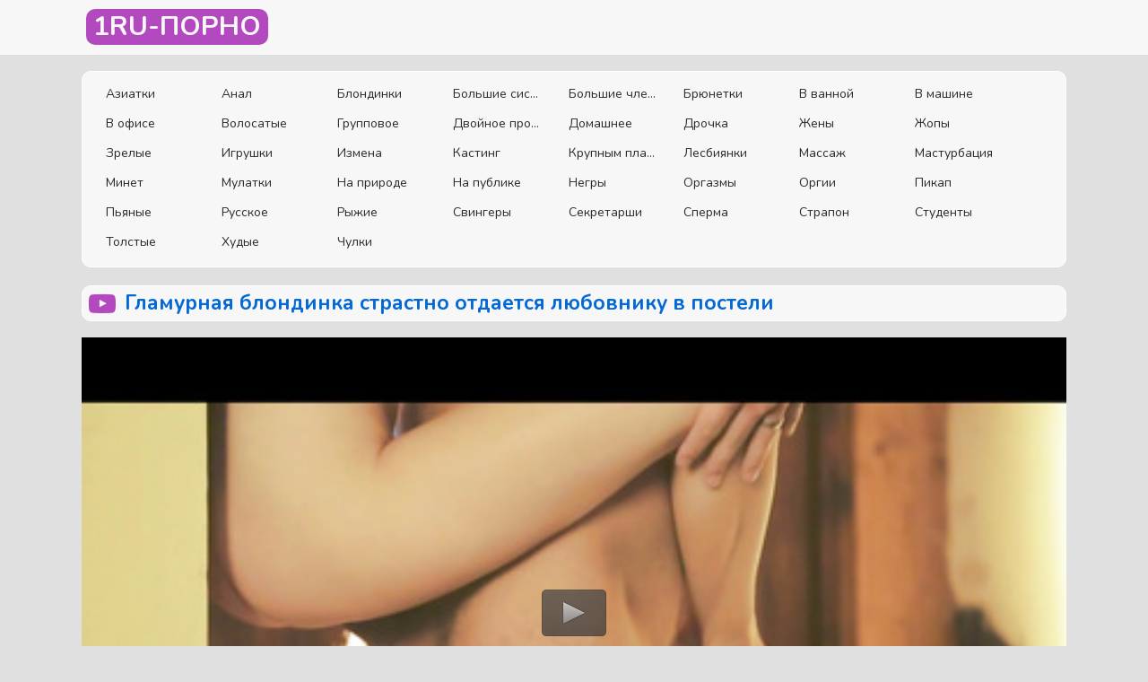

--- FILE ---
content_type: text/html; charset=UTF-8
request_url: https://1ru-porno.com/movie/626
body_size: 4463
content:
<!DOCTYPE html>
<html lang="ru">
<head>
<meta charset="utf-8">
<title>Гламурная блондинка страстно отдается любовнику в постели</title>
<meta name="description" content="Порно - Гламурная блондинка страстно отдается любовнику в постели смотреть онлайн! В этом видео: Блондинки Домашнее Минет! ">
<meta property="og:site_name" content="1Ru-Порно">
<meta property="og:type" content="article">
<meta property="og:title" content="Гламурная блондинка страстно отдается любовнику в постели">
<meta property="og:url" content="https://1ru-porno.com/movie/626">
<meta property="og:description" content="Гламурная блондинка полна желания заняться безумным сексом со своим ухажером, не волнуясь  о том, что тот женат. Раз парень пришел...">
<meta property="og:image" content="https://1ru-porno.com/thumbs/626.jpg">
<link rel="canonical" href="https://1ru-porno.com/movie/626">
<meta name="viewport" content="width=device-width, initial-scale=1">
<meta name="theme-color" content="#f7f7f7">
<link rel="stylesheet" href="https://1ru-porno.com/style.css">
<link rel="shortcut icon" href="https://1ru-porno.com/favicon.png">
</head>
<body>
<div class="wrapper">
<div class="header">
	<div class="container">
		<div class="holder">
			<div class="logo">
				<a href="/">
					<span>1ru-порно</span>
				</a>
			</div>				
			<div class="navigation">
				
			</div>
			<button type="button" class="hamburger">
				<span></span>
			</button>
		</div>
	</div>
</div>
<div class="main">
			<div class="container_row">
				<div class="container">
					<div class="panel_wrapped">					
						<div class="categories_list">
<div class="item"><a href="https://1ru-porno.com/categories/asian" class="link_list">Азиатки</a></div><div class="item"><a href="https://1ru-porno.com/categories/anal" class="link_list">Анал</a></div><div class="item"><a href="https://1ru-porno.com/categories/blond" class="link_list">Блондинки</a></div><div class="item"><a href="https://1ru-porno.com/categories/big_tits" class="link_list">Большие сиськи</a></div><div class="item"><a href="https://1ru-porno.com/categories/big_dick" class="link_list">Большие члены</a></div><div class="item"><a href="https://1ru-porno.com/categories/bryunetki" class="link_list">Брюнетки</a></div><div class="item"><a href="https://1ru-porno.com/categories/v_vannoy" class="link_list">В ванной</a></div><div class="item"><a href="https://1ru-porno.com/categories/v_mashine" class="link_list">В машине</a></div><div class="item"><a href="https://1ru-porno.com/categories/office" class="link_list">В офисе</a></div><div class="item"><a href="https://1ru-porno.com/categories/volosatie" class="link_list">Волосатые</a></div><div class="item"><a href="https://1ru-porno.com/categories/gruppovoe" class="link_list">Групповое</a></div><div class="item"><a href="https://1ru-porno.com/categories/dvoynoe_proniknovenie" class="link_list">Двойное проникновение</a></div><div class="item"><a href="https://1ru-porno.com/categories/domashnee" class="link_list">Домашнее</a></div><div class="item"><a href="https://1ru-porno.com/categories/drochka" class="link_list">Дрочка</a></div><div class="item"><a href="https://1ru-porno.com/categories/zheny" class="link_list">Жены</a></div><div class="item"><a href="https://1ru-porno.com/categories/ass" class="link_list">Жопы</a></div><div class="item"><a href="https://1ru-porno.com/categories/zrelie" class="link_list">Зрелые</a></div><div class="item"><a href="https://1ru-porno.com/categories/igrushki" class="link_list">Игрушки</a></div><div class="item"><a href="https://1ru-porno.com/categories/izmena" class="link_list">Измена</a></div><div class="item"><a href="https://1ru-porno.com/categories/kasting" class="link_list">Кастинг</a></div><div class="item"><a href="https://1ru-porno.com/categories/krupnim_planom" class="link_list">Крупным планом</a></div><div class="item"><a href="https://1ru-porno.com/categories/lesbi" class="link_list">Лесбиянки</a></div><div class="item"><a href="https://1ru-porno.com/categories/massag" class="link_list">Массаж</a></div><div class="item"><a href="https://1ru-porno.com/categories/masturbatsiya" class="link_list">Мастурбация</a></div><div class="item"><a href="https://1ru-porno.com/categories/minet" class="link_list">Минет</a></div><div class="item"><a href="https://1ru-porno.com/categories/mulatki" class="link_list">Мулатки</a></div><div class="item"><a href="https://1ru-porno.com/categories/na_prirode" class="link_list">На природе</a></div><div class="item"><a href="https://1ru-porno.com/categories/na_publike" class="link_list">На публике</a></div><div class="item"><a href="https://1ru-porno.com/categories/negri" class="link_list">Негры</a></div><div class="item"><a href="https://1ru-porno.com/categories/orgazmi" class="link_list">Оргазмы</a></div><div class="item"><a href="https://1ru-porno.com/categories/orgii" class="link_list">Оргии</a></div><div class="item"><a href="https://1ru-porno.com/categories/pikap" class="link_list">Пикап</a></div><div class="item"><a href="https://1ru-porno.com/categories/pyanie" class="link_list">Пьяные</a></div><div class="item"><a href="https://1ru-porno.com/categories/russkoe" class="link_list">Русское</a></div><div class="item"><a href="https://1ru-porno.com/categories/rigie" class="link_list">Рыжие</a></div><div class="item"><a href="https://1ru-porno.com/categories/svingeri" class="link_list">Свингеры</a></div><div class="item"><a href="https://1ru-porno.com/categories/sekretarshi" class="link_list">Секретарши</a></div><div class="item"><a href="https://1ru-porno.com/categories/sperma" class="link_list">Сперма</a></div><div class="item"><a href="https://1ru-porno.com/categories/strapon" class="link_list">Страпон</a></div><div class="item"><a href="https://1ru-porno.com/categories/studenti" class="link_list">Студенты</a></div><div class="item"><a href="https://1ru-porno.com/categories/tolstie" class="link_list">Толстые</a></div><div class="item"><a href="https://1ru-porno.com/categories/hudie" class="link_list">Худые</a></div><div class="item"><a href="https://1ru-porno.com/categories/chulki" class="link_list">Чулки</a></div></div>
										
					</div>
				</div>
			</div><div class="container_row">
	<div class="container">								
		<div id='dle-content'><div itemscope="" itemtype="https://schema.org/VideoObject">
	<meta itemprop="isFamilyFriendly" content="false">
	<link itemprop="thumbnailUrl" href="https://1ru-porno.com/thumbs/626.jpg">
	<link itemprop="url" href="https://1ru-porno.com/movie/626">
	<div class="headline" itemprop="name">
		<div class="title-holder">
			<i class="icon-play"></i>
			<h1>Гламурная блондинка страстно отдается любовнику в постели</h1>
		</div>
	</div>
	<script src="https://1ru-porno.com/js/jwplayer.js"></script>	
	<div class="twocolumns">
		<div class="watch">			
				<div id="player"></div>
<script type="text/javascript">
			jwplayer("player").setup({
			autostart   : false,
			width       : "100%",
			
			stretching  : "fill",
			image       : "https://1ru-porno.com/thumbs/626.jpg",
			startparam  : "start",
			file: "https://1ru-porno.com/v178RetQ/get_video/1/95d237fc15132355b25c9c071d40dddf/0/626/626_480.mp4",     
			});
</script> 
				
				
		</div>
         
	</div>

	<div class="player_tools">
		<div class="row">
			<div class="panel">
				
				<div class="item">
					<div class="view">
						<span class="title">Просмотры:</span> <span itemprop="interactionCount" content="1005">1005</span>
					</div>
				</div>
				
				<div class="item">
					<div class="view">
						<span class="title">Длительность:</span>
						<span>
							<meta itemprop="duration" content="22:07">
							22:07						</span>
					</div>
				</div>
				
			</div>
			
			<div class="action_rate rating-container">
				<a href="#" onclick="doRate('plus', '5'); return false;" >
				<div class="rate_button rate-like like">
					<i class="icon-like-hand"></i>
				</div>
				</a>
				<div class="progress_bar" itemprop="aggregateRating" itemscope="" itemtype="https://schema.org/AggregateRating">
					<span class="percent"><span id="ratig-layer-5" class="ignore-select"><span class="ratingtypeplusminus ignore-select ratingplus" >+0</span></span></span>
					<span class="progress_line">
						<span style="width:0%"></span>
					</span>
					<span class="vote result-vote voters" itemprop="ratingCount" data-success="Спасибо!" data-error="Thank you!" content="1"><span id="vote-num-id-5">-0</span></span>
				</div>
				<a href="#" onclick="doRate('minus', '5'); return false;" >
				<div class="rate_button rate-dislike dislike">
					<i class="icon-dislike-hand"></i>
				</div>
				</a>
			</div>
			
		</div>
		<div class="row">
			<div class="block">
				<span class="value">Категории:</span>
					<div class="wrap">
						<a href="https://1ru-porno.com/categories/blond">Блондинки</a> <a href="https://1ru-porno.com/categories/domashnee">Домашнее</a> <a href="https://1ru-porno.com/categories/minet">Минет</a>					</div>
			</div>
		</div>

		<div class="row">
			<div class="desc">
				<p itemprop="description">
					Гламурная блондинка полна желания заняться безумным сексом со своим ухажером, не волнуясь  о том, что тот женат. Раз парень пришел к ней в гости и с радостью обнажает пенис, значит, дома он не получает в соитии того, чего желал бы. А блондиночка готова оказать изысканные ласки его мужскому достоинству, играя с тем своим ртом, а также сладострастно отдаваться кавалеру в постели. Она успешно принимает хер в позиции раком, валяется в постели на спине и прыгает на фаллосе сверху, пока не насыщается по полной программе. Осталось лишь довольствоваться спермой и завершить это совокупление!				</p>
			</div>
		</div>
	</div>
</div>

<div class="container_row">
	<div class="container">
		<div class="headline" >
			<div class="title-holder">
				<i class="icon-play"></i>
				<h3>Похожие видео</h3>
			</div>
		</div>	
<div class="thumbs">
<div class="thumb">
	<div itemscope="" itemtype="https://schema.org/ImageObject">
		<a href="https://1ru-porno.com/movie/2544" class="th" itemprop="url" >
			<div class="wrap_image">				
				<img class="lazy-loaded" src="https://1ru-porno.com/thumbs/2544.jpg" alt="Гламурная брюнетка страстно трахается со своим ухажером">
			</div>
			<div class="desc" itemprop="name">
				<div>Гламурная брюнетка страстно трахается со своим ухажером</div>
			</div>
		</a>
	</div>
</div>
<div class="thumb">
	<div itemscope="" itemtype="https://schema.org/ImageObject">
		<a href="https://1ru-porno.com/movie/2679" class="th" itemprop="url" >
			<div class="wrap_image">				
				<img class="lazy-loaded" src="https://1ru-porno.com/thumbs/2679.jpg" alt="Помешанная на сперме баба отдается своему любовнику">
			</div>
			<div class="desc" itemprop="name">
				<div>Помешанная на сперме баба отдается своему любовнику</div>
			</div>
		</a>
	</div>
</div>
<div class="thumb">
	<div itemscope="" itemtype="https://schema.org/ImageObject">
		<a href="https://1ru-porno.com/movie/347" class="th" itemprop="url" >
			<div class="wrap_image">				
				<img class="lazy-loaded" src="https://1ru-porno.com/thumbs/347.jpg" alt="Пышногрудая зрелая дама отдается любовнику в пьяном виде">
			</div>
			<div class="desc" itemprop="name">
				<div>Пышногрудая зрелая дама отдается любовнику в пьяном виде</div>
			</div>
		</a>
	</div>
</div>
<div class="thumb">
	<div itemscope="" itemtype="https://schema.org/ImageObject">
		<a href="https://1ru-porno.com/movie/870" class="th" itemprop="url" >
			<div class="wrap_image">				
				<img class="lazy-loaded" src="https://1ru-porno.com/thumbs/870.jpg" alt="Зрелая супруга в порыве страсти жадно отдается любовнику на диване">
			</div>
			<div class="desc" itemprop="name">
				<div>Зрелая супруга в порыве страсти жадно отдается любовнику на диване</div>
			</div>
		</a>
	</div>
</div>
<div class="thumb">
	<div itemscope="" itemtype="https://schema.org/ImageObject">
		<a href="https://1ru-porno.com/movie/2430" class="th" itemprop="url" >
			<div class="wrap_image">				
				<img class="lazy-loaded" src="https://1ru-porno.com/thumbs/2430.jpg" alt="Притащила ухажера к себе домой и активно отдается в постели">
			</div>
			<div class="desc" itemprop="name">
				<div>Притащила ухажера к себе домой и активно отдается в постели</div>
			</div>
		</a>
	</div>
</div>
<div class="thumb">
	<div itemscope="" itemtype="https://schema.org/ImageObject">
		<a href="https://1ru-porno.com/movie/2667" class="th" itemprop="url" >
			<div class="wrap_image">				
				<img class="lazy-loaded" src="https://1ru-porno.com/thumbs/2667.jpg" alt="Похотливая девка разнообразно отдается порно агенту в постели">
			</div>
			<div class="desc" itemprop="name">
				<div>Похотливая девка разнообразно отдается порно агенту в постели</div>
			</div>
		</a>
	</div>
</div>
	

		</div>
	</div>
</div>
</div>					
						
					<div style="text-align: center; margin: 16px 0;"></div>
                      
					
				</div>
			</div>
		</div>
<div class="footer">
			<div class="footer_holder">
				<div class="container">
					<div class="columns">
						<div class="column second">
							<span class="title">1Ru-Порно ~ охуенная порнуха онлайн и бесплатно!</span>
							<p>Сайт предназначен для посетителей старше 18 лет.</p>
							<ul class="list">

								<li class="item">
									<a href="/cdn-cgi/l/email-protection#ee8f8a9daedf9c9bc39e819c8081c08d8183">Обратная связь</a>
								</li>
                                
							</ul>
							<p>&copy; 2021 https://1ru-porno.com <!--LiveInternet counter--><a href="https://www.liveinternet.ru/click"
target="_blank"><img id="licntF645" width="88" height="15" style="border:0" 
title="LiveInternet: показано число посетителей за сегодня"
src="[data-uri]"
alt=""/></a><script data-cfasync="false" src="/cdn-cgi/scripts/5c5dd728/cloudflare-static/email-decode.min.js"></script><script>(function(d,s){d.getElementById("licntF645").src=
"https://counter.yadro.ru/hit?t25.1;r"+escape(d.referrer)+
((typeof(s)=="undefined")?"":";s"+s.width+"*"+s.height+"*"+
(s.colorDepth?s.colorDepth:s.pixelDepth))+";u"+escape(d.URL)+
";h"+escape(d.title.substring(0,150))+";"+Math.random()})
(document,screen)</script><!--/LiveInternet-->
</p>
						</div>
					</div>
				</div>
			</div>
		</div>		
</div> 

   <script src="https://1ru-porno.com/js/jquery.js"></script>
<script src="https://1ru-porno.com/js/libs.js"></script>
  <script type="text/javascript">
  	jQuery(document).ready(function($){
  		$('.action_rate .rate-like').click(function(){
			$.ajax({
				url: "/ajax.php",
				method: "POST",
				cache: false,
				data: { id: "626", like: "like" }
			}).done(function(dt) {
  				$('.action_rate').html(dt);
			});
  		});
  		$('.action_rate .rate-dislike').click(function(){
			$.ajax({
				url: "/ajax.php",
				method: "POST",
				cache: false,
				data: { id: "626", like: "dislike" }
			}).done(function(dt) {
  				$('.action_rate').html(dt);
			});
  		});
  	});
  </script>
<script defer src="https://static.cloudflareinsights.com/beacon.min.js/vcd15cbe7772f49c399c6a5babf22c1241717689176015" integrity="sha512-ZpsOmlRQV6y907TI0dKBHq9Md29nnaEIPlkf84rnaERnq6zvWvPUqr2ft8M1aS28oN72PdrCzSjY4U6VaAw1EQ==" data-cf-beacon='{"version":"2024.11.0","token":"6e0e684e62c04030bff21901c82b5c67","r":1,"server_timing":{"name":{"cfCacheStatus":true,"cfEdge":true,"cfExtPri":true,"cfL4":true,"cfOrigin":true,"cfSpeedBrain":true},"location_startswith":null}}' crossorigin="anonymous"></script>
</body>
</html>